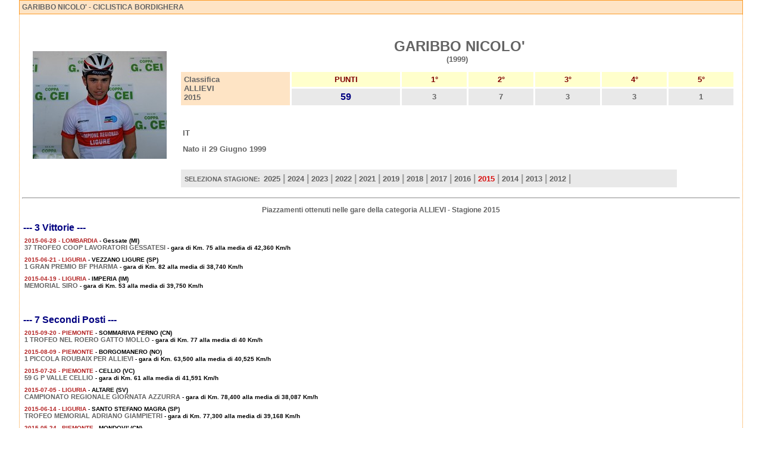

--- FILE ---
content_type: text/html; charset=ISO-8859-1
request_url: http://allievi.ciclismo.info/scheda_corridore_risultati_gare_11310_garibbo_nicolo__2015.htm
body_size: 30767
content:
<html>
<head>
<title>GARIBBO NICOLO' - CICLISTICA BORDIGHERA - Categoria ALLIEVI - Stagione 2015</title>
<meta http-equiv="Content-Type" content="text/html; charset=iso-8859-1">
<meta http-equiv="Content-Language" content="it-IT">
<meta name="revisit-after" content="15 days">
<meta name="Robots" content="all, index, follow">
<meta name="Description" content="Allievi Ciclismo .info - GARIBBO NICOLO' - CICLISTICA BORDIGHERA - Risultati ottenuti nelle gare della Categoria ALLIEVI - Stagione 2015">
<meta name="Keywords" content="GARIBBO NICOLO', Stagione 2015, GARIBBO NICOLO' risultati, Ciclismo Allievi, Categoria Allievi, Classifica Allievi, Prossime Gare Allievi, Risultati Allievi, Risultati Gare Allievi, Classifica Nazionale Allievi, Team Allievi, Squadre Allievi, Corridori Allievi, Ciclisti Allievi">
<style type="text/css">
<!--

#menu
 a  { text-decoration:none; color:ffffff; font-family:Verdana, Arial, Helvetica; font-size:12px;}
#menu 
 a:link   { color:ffffff; font-family: Verdana, Arial, Helvetica; text-decoration: none}
#menu
 a:visited{ color:ffffff ; font-family:Verdana, Arial, Helvetica; text-decoration: none}
#menu
 a:hover  { color:FF8C00;font-family: Verdana, Arial, Helvetica; text-decoration: none}
-->
</style>
<link href="http://www.ciclismo.info/styles.css" rel="stylesheet" type="text/css">
</head>
<body topmargin="10" leftmargin="0" bottommargin="0" marginheight="0" marginwidth="0">
 	    <table width="95%" border="0" cellpadding="4" cellspacing="0" align="center">
              <tr> 
                <td width="97%" bgcolor="#fee4c5" class="box2"> <h3>GARIBBO NICOLO' - CICLISTICA BORDIGHERA</h3></td>
              </tr>
              <tr> 
                <td bgcolor="#FFFFFF" class="lat2">
                        <table border="0" width="100%" cellspacing="5" cellpadding="3">
                          <tr>
                            <td><img border="0" src="/immagini/corridore_garibbo_nicolo'_1999_medium.jpg" hspace="10" alt="GARIBBO NICOLO'"></td>
                            <td width="100%" valign="top">
                              <p align="center">&nbsp;<b><font size="5"><br>
                              &nbsp;GARIBBO NICOLO'<br>
                              </font><font size="2">(1999)</font></b></p>

                              <table border="0" width="100%" cellspacing="3" cellpadding="5">
                                <tr>
                                  <td width="20%" bgcolor="#fee4c5"  rowspan="2"><b><font size="2">Classifica<br>
                                    						ALLIEVI<br>
									        2015</font></b></td>
                                  <td width="20%" bgcolor="#FFFFCC" align="center"><font size="2" color="#800000"><b>PUNTI</b></font></td>
                                  <td width="12%" bgcolor="#FFFFCC" align="center"><font size="2" color="#800000"><b>1&deg;</b></font></td>
                                  <td width="12%" bgcolor="#FFFFCC" align="center"><font size="2" color="#800000"><b>2&deg;</b></font></td>
                                  <td width="12%" bgcolor="#FFFFCC" align="center"><font size="2" color="#800000"><b>3&deg;</b></font></td>
                                  <td width="12%" bgcolor="#FFFFCC" align="center"><font size="2" color="#800000"><b>4&deg;</b></font></td>
                                  <td width="12%" bgcolor="#FFFFCC" align="center"><font size="2" color="#800000"><b>5&deg;</b></font></td>
                                </tr>
                                <tr>
                                  <td width="20%" bgcolor="#E9E9E9" align="center"><b><font color="#000080" size="3">59</font></b></td>
                                  <td width="12%" bgcolor="#E9E9E9" align="center"><b><font size="2">3</font></b></td>
                                  <td width="12%" bgcolor="#E9E9E9" align="center"><b><font size="2">7</font></b></td>
                                  <td width="12%" bgcolor="#E9E9E9" align="center"><b><font size="2">3</font></b></td>
                                  <td width="12%" bgcolor="#E9E9E9" align="center"><b><font size="2">3</font></b></td>
                                  <td width="12%" bgcolor="#E9E9E9" align="center"><b><font size="2">1</font></b></td>
                                </tr>
                              </table>


                              <table border="0" width="100%" cellspacing="3" cellpadding="3">
                                <tr>
                                  <td width="50%"><b><font size="2">
				      <br>
				    <br>
				    IT</font></b><br><br>
				    <b><font size="2"> Nato il 29 Giugno 1999</font></b>
				  </td>
                                  <td width="50%"><font size="2"><b><br>
                                    <br>
                                    </b></font></td>
                                </tr>
				  <tr>
				    <td height="10" align="left" valign="center">
					&nbsp;
				    </td>
				  </tr>
				  <tr>
				    <td height="30" width="90%"  align="left" valign="center" bgcolor="#E9E9E9">
				       <img src="/images/pixel.gif" width="300" height="1"><br>
				       <b>&nbsp;SELEZIONA STAGIONE:</b>&nbsp;  <a href="/scheda_corridore_risultati_gare_11310_garibbo_nicolo'_2025.htm"><b><font face="Thaoma,Verdana,Arial" size="2">2025</b></font></a><b><font face="Thaoma,Verdana,Arial" size="3" color="#999999"> | </font></b><a href="/scheda_corridore_risultati_gare_11310_garibbo_nicolo'_2024.htm"><b><font face="Thaoma,Verdana,Arial" size="2">2024</b></font></a><b><font face="Thaoma,Verdana,Arial" size="3" color="#999999"> | </font></b><a href="/scheda_corridore_risultati_gare_11310_garibbo_nicolo'_2023.htm"><b><font face="Thaoma,Verdana,Arial" size="2">2023</b></font></a><b><font face="Thaoma,Verdana,Arial" size="3" color="#999999"> | </font></b><a href="/scheda_corridore_risultati_gare_11310_garibbo_nicolo'_2022.htm"><b><font face="Thaoma,Verdana,Arial" size="2">2022</b></font></a><b><font face="Thaoma,Verdana,Arial" size="3" color="#999999"> | </font></b><a href="/scheda_corridore_risultati_gare_11310_garibbo_nicolo'_2021.htm"><b><font face="Thaoma,Verdana,Arial" size="2">2021</b></font></a><b><font face="Thaoma,Verdana,Arial" size="3" color="#999999"> | </font></b><a href="/scheda_corridore_risultati_gare_11310_garibbo_nicolo'_2019.htm"><b><font face="Thaoma,Verdana,Arial" size="2">2019</b></font></a><b><font face="Thaoma,Verdana,Arial" size="3" color="#999999"> | </font></b><a href="/scheda_corridore_risultati_gare_11310_garibbo_nicolo'_2018.htm"><b><font face="Thaoma,Verdana,Arial" size="2">2018</b></font></a><b><font face="Thaoma,Verdana,Arial" size="3" color="#999999"> | </font></b><a href="/scheda_corridore_risultati_gare_11310_garibbo_nicolo'_2017.htm"><b><font face="Thaoma,Verdana,Arial" size="2">2017</b></font></a><b><font face="Thaoma,Verdana,Arial" size="3" color="#999999"> | </font></b><a href="/scheda_corridore_risultati_gare_11310_garibbo_nicolo'_2016.htm"><b><font face="Thaoma,Verdana,Arial" size="2">2016</b></font></a><b><font face="Thaoma,Verdana,Arial" size="3" color="#999999"> | </font></b><a href="/scheda_corridore_risultati_gare_11310_garibbo_nicolo'_2015.htm"><b><font face="Thaoma,Verdana,Arial" size="2" color="#D90F0F">2015</font></b></a><b><font face="Thaoma,Verdana,Arial" size="3" color="#999999"> | </font></b><a href="/scheda_corridore_risultati_gare_11310_garibbo_nicolo'_2014.htm"><b><font face="Thaoma,Verdana,Arial" size="2">2014</b></font></a><b><font face="Thaoma,Verdana,Arial" size="3" color="#999999"> | </font></b><a href="/scheda_corridore_risultati_gare_11310_garibbo_nicolo'_2013.htm"><b><font face="Thaoma,Verdana,Arial" size="2">2013</b></font></a><b><font face="Thaoma,Verdana,Arial" size="3" color="#999999"> | </font></b><a href="/scheda_corridore_risultati_gare_11310_garibbo_nicolo'_2012.htm"><b><font face="Thaoma,Verdana,Arial" size="2">2012</b></font></a><b><font face="Thaoma,Verdana,Arial" size="3" color="#999999"> | </font></b>
				    </td>
				  </tr>
                              </table>
                            </td>
                          </tr>
                        </table>
		   <center><hr><h3>Piazzamenti ottenuti nelle gare della categoria ALLIEVI - Stagione 2015</h3></center><br>
		   <table width="100%" border="0" cellspacing="0" cellpadding="2">
                        <tr><td><h2><font color="#000080"> --- 3 Vittorie ---</font></h2></td></tr><tr><td>
                            <table width="100%" border="0" cellpadding="2" cellspacing="0">
                             <tr>
                               <td align="justify" width="100%">
                                <font size="1" color="#B22222"><b>2015-06-28 - LOMBARDIA</b></font>
                                <font size="1" color="#000000"><b> - Gessate (MI)</b></font><br>
                                <font size="1" color="#000000"><b><a href="http://allievi.ciclismo.info/gara_allievi_18461_2015_06_28_gessate_mi_37_trofeo_coop_lavoratori_gessatesi.htm" target="_blank">37 TROFEO COOP LAVORATORI GESSATESI</a> - gara  di Km. 75 alla media di 42,360 Km/h</b></font><br>
                              </td>
                            </tr>
                           </table>
                          </td>
                          </tr><tr><td>
                            <table width="100%" border="0" cellpadding="2" cellspacing="0">
                             <tr>
                               <td align="justify" width="100%">
                                <font size="1" color="#B22222"><b>2015-06-21 - LIGURIA</b></font>
                                <font size="1" color="#000000"><b> - VEZZANO LIGURE (SP)</b></font><br>
                                <font size="1" color="#000000"><b><a href="http://allievi.ciclismo.info/gara_allievi_18389_2015_06_21_vezzano_ligure_sp_1_gran_premio_bf_pharma.htm" target="_blank">1 GRAN PREMIO BF PHARMA</a> - gara  di Km. 82 alla media di 38,740 Km/h</b></font><br>
                              </td>
                            </tr>
                           </table>
                          </td>
                          </tr><tr><td>
                            <table width="100%" border="0" cellpadding="2" cellspacing="0">
                             <tr>
                               <td align="justify" width="100%">
                                <font size="1" color="#B22222"><b>2015-04-19 - LIGURIA</b></font>
                                <font size="1" color="#000000"><b> - IMPERIA (IM)</b></font><br>
                                <font size="1" color="#000000"><b><a href="http://allievi.ciclismo.info/gara_allievi_17594_2015_04_19_imperia_im_memorial_siro.htm" target="_blank">MEMORIAL SIRO</a> - gara  di Km. 53 alla media di 39,750 Km/h</b></font><br>
                              </td>
                            </tr>
                           </table>
                          </td>
                          </tr><tr><td><br><br><h2><font color="#000080"> --- 7 Secondi Posti ---</font></h2></td></tr><tr><td>
                            <table width="100%" border="0" cellpadding="2" cellspacing="0">
                             <tr>
                               <td align="justify" width="100%">
                                <font size="1" color="#B22222"><b>2015-09-20 - PIEMONTE</b></font>
                                <font size="1" color="#000000"><b> - SOMMARIVA PERNO (CN)</b></font><br>
                                <font size="1" color="#000000"><b><a href="http://allievi.ciclismo.info/gara_allievi_19233_2015_09_20_sommariva_perno_cn_1_trofeo_nel_roero_gatto_mollo.htm" target="_blank">1 TROFEO NEL ROERO GATTO MOLLO</a> - gara  di Km. 77 alla media di 40 Km/h</b></font><br>
                              </td>
                            </tr>
                           </table>
                          </td>
                          </tr><tr><td>
                            <table width="100%" border="0" cellpadding="2" cellspacing="0">
                             <tr>
                               <td align="justify" width="100%">
                                <font size="1" color="#B22222"><b>2015-08-09 - PIEMONTE</b></font>
                                <font size="1" color="#000000"><b> - BORGOMANERO (NO)</b></font><br>
                                <font size="1" color="#000000"><b><a href="http://allievi.ciclismo.info/gara_allievi_18871_2015_08_09_borgomanero_no_1_piccola_roubaix_per_allievi.htm" target="_blank">1 PICCOLA ROUBAIX PER ALLIEVI</a> - gara  di Km. 63,500 alla media di 40,525 Km/h</b></font><br>
                              </td>
                            </tr>
                           </table>
                          </td>
                          </tr><tr><td>
                            <table width="100%" border="0" cellpadding="2" cellspacing="0">
                             <tr>
                               <td align="justify" width="100%">
                                <font size="1" color="#B22222"><b>2015-07-26 - PIEMONTE</b></font>
                                <font size="1" color="#000000"><b> - CELLIO (VC)</b></font><br>
                                <font size="1" color="#000000"><b><a href="http://allievi.ciclismo.info/gara_allievi_18695_2015_07_26_cellio_vc_59_g_p_valle_cellio.htm" target="_blank">59 G P VALLE CELLIO</a> - gara  di Km. 61 alla media di 41,591 Km/h</b></font><br>
                              </td>
                            </tr>
                           </table>
                          </td>
                          </tr><tr><td>
                            <table width="100%" border="0" cellpadding="2" cellspacing="0">
                             <tr>
                               <td align="justify" width="100%">
                                <font size="1" color="#B22222"><b>2015-07-05 - LIGURIA</b></font>
                                <font size="1" color="#000000"><b> - ALTARE (SV)</b></font><br>
                                <font size="1" color="#000000"><b><a href="http://allievi.ciclismo.info/gara_allievi_18521_2015_07_05_altare_sv_campionato_regionale_giornata_azzurra.htm" target="_blank">CAMPIONATO REGIONALE GIORNATA AZZURRA</a> - gara  di Km. 78,400 alla media di 38,087 Km/h</b></font><br>
                              </td>
                            </tr>
                           </table>
                          </td>
                          </tr><tr><td>
                            <table width="100%" border="0" cellpadding="2" cellspacing="0">
                             <tr>
                               <td align="justify" width="100%">
                                <font size="1" color="#B22222"><b>2015-06-14 - LIGURIA</b></font>
                                <font size="1" color="#000000"><b> - SANTO STEFANO MAGRA (SP)</b></font><br>
                                <font size="1" color="#000000"><b><a href="http://allievi.ciclismo.info/gara_allievi_18324_2015_06_14_santo_stefano_magra_sp_trofeo_memorial_adriano_giampietri.htm" target="_blank">TROFEO MEMORIAL ADRIANO GIAMPIETRI</a> - gara  di Km. 77,300 alla media di 39,168 Km/h</b></font><br>
                              </td>
                            </tr>
                           </table>
                          </td>
                          </tr><tr><td>
                            <table width="100%" border="0" cellpadding="2" cellspacing="0">
                             <tr>
                               <td align="justify" width="100%">
                                <font size="1" color="#B22222"><b>2015-05-24 - PIEMONTE</b></font>
                                <font size="1" color="#000000"><b> - MONDOVI' (CN)</b></font><br>
                                <font size="1" color="#000000"><b><a href="http://allievi.ciclismo.info/gara_allievi_18054_2015_05_24_mondovi__cn_67_coppa_giacosa.htm" target="_blank">67 COPPA GIACOSA</a> - gara  di Km. 64 alla media di 40,421 Km/h</b></font><br>
                              </td>
                            </tr>
                           </table>
                          </td>
                          </tr><tr><td>
                            <table width="100%" border="0" cellpadding="2" cellspacing="0">
                             <tr>
                               <td align="justify" width="100%">
                                <font size="1" color="#B22222"><b>2015-04-06 - LIGURIA</b></font>
                                <font size="1" color="#000000"><b> - ORTONOVO (SP)</b></font><br>
                                <font size="1" color="#000000"><b><a href="http://allievi.ciclismo.info/gara_allievi_17489_2015_04_06_ortonovo_sp_circuito_della_madonnina.htm" target="_blank">CIRCUITO DELLA MADONNINA</a> - gara  di Km. 49,300 alla media di 41,007 Km/h</b></font><br>
                              </td>
                            </tr>
                           </table>
                          </td>
                          </tr><tr><td><br><br><h2><font color="#000080"> --- 3 Terzi Posti ---</font></h2></td></tr><tr><td>
                            <table width="100%" border="0" cellpadding="2" cellspacing="0">
                             <tr>
                               <td align="justify" width="100%">
                                <font size="1" color="#B22222"><b>2015-09-27 - LOMBARDIA</b></font>
                                <font size="1" color="#000000"><b> - GHISALLO (CO)</b></font><br>
                                <font size="1" color="#000000"><b><a href="http://allievi.ciclismo.info/gara_allievi_19308_2015_09_27_ghisallo_co_memorial_rino_frigerio.htm" target="_blank">MEMORIAL RINO FRIGERIO</a> - gara  di Km. 70 alla media di 37,317 Km/h</b></font><br>
                              </td>
                            </tr>
                           </table>
                          </td>
                          </tr><tr><td>
                            <table width="100%" border="0" cellpadding="2" cellspacing="0">
                             <tr>
                               <td align="justify" width="100%">
                                <font size="1" color="#B22222"><b>2015-08-15 - PIEMONTE</b></font>
                                <font size="1" color="#000000"><b> - FOMARCO (VB)</b></font><br>
                                <font size="1" color="#000000"><b><a href="http://allievi.ciclismo.info/gara_allievi_18928_2015_08_15_fomarco_vb_10_trofeo_nugo_romano.htm" target="_blank">10 TROFEO NUGO ROMANO</a> - gara  di Km. 78,4</b></font><br>
                              </td>
                            </tr>
                           </table>
                          </td>
                          </tr><tr><td>
                            <table width="100%" border="0" cellpadding="2" cellspacing="0">
                             <tr>
                               <td align="justify" width="100%">
                                <font size="1" color="#B22222"><b>2015-06-02 - TOSCANA</b></font>
                                <font size="1" color="#000000"><b> - POZZI DI SERAVEZZA (LU)</b></font><br>
                                <font size="1" color="#000000"><b><a href="http://allievi.ciclismo.info/gara_allievi_18190_2015_06_02_pozzi_di_seravezza_lu_74_circuito_ciclistico_versiliese_memorial_lelio_grossi.htm" target="_blank">74 CIRCUITO CICLISTICO VERSILIESE MEMORIAL LELIO GROSSI</a> - gara  di Km. 80 alla media di 40 Km/h</b></font><br>
                              </td>
                            </tr>
                           </table>
                          </td>
                          </tr><tr><td><br><br><h2><font color="#000080"> --- 3 Quarti Posti ---</font></h2></td></tr><tr><td>
                            <table width="100%" border="0" cellpadding="2" cellspacing="0">
                             <tr>
                               <td align="justify" width="100%">
                                <font size="1" color="#B22222"><b>2015-10-11 - LOMBARDIA</b></font>
                                <font size="1" color="#000000"><b> - MOZZATE - MAGREGLIO MADONNA DEL GHISALLO (CO)</b></font><br>
                                <font size="1" color="#000000"><b><a href="http://allievi.ciclismo.info/gara_allievi_19397_2015_10_11_mozzate___magreglio_madonna_del_ghisallo_co_3_trofeo_francesco_colombo_a_m.htm" target="_blank">3 TROFEO FRANCESCO COLOMBO A M</a> - gara  di Km. 87 alla media di 38,364 Km/h</b></font><br>
                              </td>
                            </tr>
                           </table>
                          </td>
                          </tr><tr><td>
                            <table width="100%" border="0" cellpadding="2" cellspacing="0">
                             <tr>
                               <td align="justify" width="100%">
                                <font size="1" color="#B22222"><b>2015-09-06 - TOSCANA</b></font>
                                <font size="1" color="#000000"><b> - AGLIANA  (PT)</b></font><br>
                                <font size="1" color="#000000"><b><a href="http://allievi.ciclismo.info/gara_allievi_17345_2015_09_06_agliana__pt_68_coppa_dino_diddi.htm" target="_blank">68 COPPA DINO DIDDI</a> - gara  di Km. 95</b></font><br>
                              </td>
                            </tr>
                           </table>
                          </td>
                          </tr><tr><td>
                            <table width="100%" border="0" cellpadding="2" cellspacing="0">
                             <tr>
                               <td align="justify" width="100%">
                                <font size="1" color="#B22222"><b>2015-05-01 - PIEMONTE</b></font>
                                <font size="1" color="#000000"><b> - PIANEZZA (TO)</b></font><br>
                                <font size="1" color="#000000"><b><a href="http://allievi.ciclismo.info/gara_allievi_17762_2015_05_01_pianezza_to_memorial_marco_palma.htm" target="_blank">MEMORIAL MARCO PALMA</a> - gara  di Km. 57 alla media di 37,527 Km/h</b></font><br>
                              </td>
                            </tr>
                           </table>
                          </td>
                          </tr><tr><td><br><br><h2><font color="#000080"> --- 1 Quinto Posto ---</font></h2></td></tr><tr><td>
                            <table width="100%" border="0" cellpadding="2" cellspacing="0">
                             <tr>
                               <td align="justify" width="100%">
                                <font size="1" color="#B22222"><b>2015-06-07 - LOMBARDIA</b></font>
                                <font size="1" color="#000000"><b> - Pavia -  Sabaghina  (PV)</b></font><br>
                                <font size="1" color="#000000"><b><a href="http://allievi.ciclismo.info/gara_allievi_18243_2015_06_07_pavia____sabaghina__pv_19_memorial_mario_francia.htm" target="_blank">19 MEMORIAL MARIO FRANCIA</a> - gara  di Km. 70 alla media di 39,406 Km/h</b></font><br>
                              </td>
                            </tr>
                           </table>
                          </td>
                          </tr><tr><td><br><br><br><hr><br></td></tr><tr><td><br><br><h2><font color="#000080"> --- 1 Sesto Posto ---</font></h2></td></tr><tr><td>
                            <table width="100%" border="0" cellpadding="2" cellspacing="0">
                             <tr>
                               <td align="justify" width="100%">
                                <font size="1" color="#B22222"><b>2015-08-02 - PIEMONTE</b></font>
                                <font size="1" color="#000000"><b> - TORINO (TO)</b></font><br>
                                <font size="1" color="#000000"><b><a href="http://allievi.ciclismo.info/gara_allievi_18784_2015_08_02_torino_to_g_p_nino_defilippis_ricordando_il_cit.htm" target="_blank">G P NINO DEFILIPPIS RICORDANDO IL CIT</a> - gara  di Km. 69</b></font><br>
                              </td>
                            </tr>
                           </table>
                          </td>
                          </tr><tr><td><br><br><h2><font color="#000080"> --- 1 Settimo Posto ---</font></h2></td></tr><tr><td>
                            <table width="100%" border="0" cellpadding="2" cellspacing="0">
                             <tr>
                               <td align="justify" width="100%">
                                <font size="1" color="#B22222"><b>2015-05-31 - LIGURIA</b></font>
                                <font size="1" color="#000000"><b> - CEPARANA (SP)</b></font><br>
                                <font size="1" color="#000000"><b><a href="http://allievi.ciclismo.info/gara_allievi_18130_2015_05_31_ceparana_sp_trofeo_penna.htm" target="_blank">TROFEO PENNA</a> - gara  di Km. 66 alla media di 40,825 Km/h</b></font><br>
                              </td>
                            </tr>
                           </table>
                          </td>
                          </tr><tr><td><br><br><h2><font color="#000080"> --- 2 Ottavi Posti ---</font></h2></td></tr><tr><td>
                            <table width="100%" border="0" cellpadding="2" cellspacing="0">
                             <tr>
                               <td align="justify" width="100%">
                                <font size="1" color="#B22222"><b>2015-04-25 - PIEMONTE</b></font>
                                <font size="1" color="#000000"><b> - VALENZA PO (AL)</b></font><br>
                                <font size="1" color="#000000"><b><a href="http://allievi.ciclismo.info/gara_allievi_17652_2015_04_25_valenza_po_al_63_g_p_liberazione.htm" target="_blank">63 G P LIBERAZIONE</a> - gara  di Km. 62,300 alla media di 43,423 Km/h</b></font><br>
                              </td>
                            </tr>
                           </table>
                          </td>
                          </tr><tr><td>
                            <table width="100%" border="0" cellpadding="2" cellspacing="0">
                             <tr>
                               <td align="justify" width="100%">
                                <font size="1" color="#B22222"><b>2015-04-12 - LOMBARDIA</b></font>
                                <font size="1" color="#000000"><b> - LONATE CEPPINO (VA)</b></font><br>
                                <font size="1" color="#000000"><b><a href="http://allievi.ciclismo.info/gara_allievi_17536_2015_04_12_lonate_ceppino_va_33_g_p_comune_di_lonate_ceppino.htm" target="_blank">33 G P COMUNE DI LONATE CEPPINO</a> - gara  di Km. 60 alla media di 37,113 Km/h</b></font><br>
                              </td>
                            </tr>
                           </table>
                          </td>
                          </tr><tr><td><br><br><h2><font color="#000080"> --- 1 Nono Posto ---</font></h2></td></tr><tr><td>
                            <table width="100%" border="0" cellpadding="2" cellspacing="0">
                             <tr>
                               <td align="justify" width="100%">
                                <font size="1" color="#B22222"><b>2015-10-04 - LOMBARDIA</b></font>
                                <font size="1" color="#000000"><b> - BERGAMO (BG)</b></font><br>
                                <font size="1" color="#000000"><b><a href="http://allievi.ciclismo.info/gara_allievi_17377_2015_10_04_bergamo_bg_65_gran_premio_l_eco_di_bergamo.htm" target="_blank">65 GRAN PREMIO L'ECO DI BERGAMO</a> - gara  di Km. 86,500 alla media di 38,106 Km/h</b></font><br>
                              </td>
                            </tr>
                           </table>
                          </td>
                          </tr><tr><td><br><br><h2><font color="#000080"> --- 3 Decimi Posti ---</font></h2></td></tr><tr><td>
                            <table width="100%" border="0" cellpadding="2" cellspacing="0">
                             <tr>
                               <td align="justify" width="100%">
                                <font size="1" color="#B22222"><b>2015-08-30 - PIEMONTE</b></font>
                                <font size="1" color="#000000"><b> - BERZONNO (NO)</b></font><br>
                                <font size="1" color="#000000"><b><a href="http://allievi.ciclismo.info/gara_allievi_19032_2015_08_30_berzonno_no_3_memorial_orlandi.htm" target="_blank">3 MEMORIAL ORLANDI</a> - gara  di Km. 85.000 alla media di 38,074 Km/h</b></font><br><br>
                              </td>
                            </tr>
                           </table>
                          </td>
                          </tr><tr><td>
                            <table width="100%" border="0" cellpadding="2" cellspacing="0">
                             <tr>
                               <td align="justify" width="100%">
                                <font size="1" color="#B22222"><b>2015-05-03 - PIEMONTE</b></font>
                                <font size="1" color="#000000"><b> - COSTIGLIOLE SALUZZO (CN)</b></font><br>
                                <font size="1" color="#000000"><b><a href="http://allievi.ciclismo.info/gara_allievi_17823_2015_05_03_costigliole_saluzzo_cn_memorial_mario_bianco.htm" target="_blank">MEMORIAL MARIO BIANCO</a> - gara  di Km. 61 alla media di 41,124 Km/h</b></font><br><br>
                              </td>
                            </tr>
                           </table>
                          </td>
                          </tr><tr><td>
                            <table width="100%" border="0" cellpadding="2" cellspacing="0">
                             <tr>
                               <td align="justify" width="100%">
                                <font size="1" color="#B22222"><b>2015-03-29 - TOSCANA</b></font>
                                <font size="1" color="#000000"><b> - MONTE SAN QUIRICO  (LU)</b></font><br>
                                <font size="1" color="#000000"><b><a href="http://allievi.ciclismo.info/gara_allievi_17343_2015_03_29_monte_san_quirico__lu_65_coppa_giuseppe_cei.htm" target="_blank">65 COPPA GIUSEPPE CEI</a> - gara In Linea di Km. 59,500 alla media di 37,579 Km/h</b></font><br><br>
                              </td>
                            </tr>
                           </table>
                          </td>
                          </tr>
                  </table>
		</td>
              </tr>
            </table>

</body>
</html>

